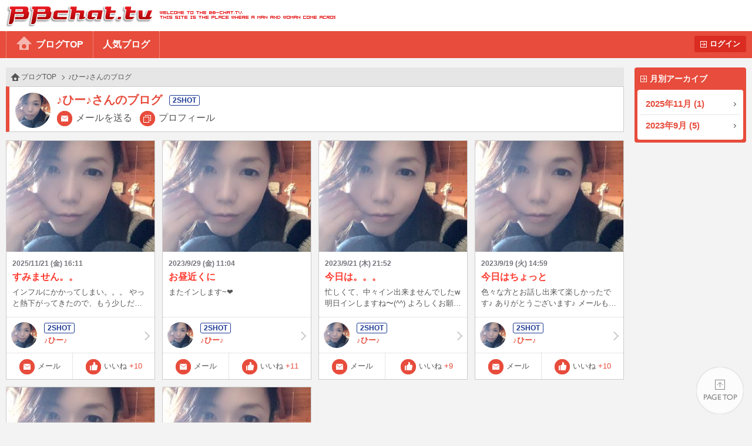

--- FILE ---
content_type: text/html
request_url: http://www.bb-chat.tv/blog/7ad06961c5c7e102/
body_size: 8788
content:
<!DOCTYPE html>
<html lang="ja">
<head>
<meta charset="UTF-8">
<meta http-equiv="X-UA-Compatible" content="IE=edge">
<meta name="viewport" content="width=device-width, initial-scale=1.0, minimum-scale=1.0, user-scalable=yes">
<title>BBchatTV 女性ブログ | ライブチャットのBBチャット（BBchatTV）</title>
<link rel="stylesheet" href="/blog/resources/css/normalize.css">
<link rel="stylesheet" href="/blog/resources/css/common.css?20230801">
<link rel="stylesheet" href="/blog/resources/css/media_queries.css?20210323">
<link rel="stylesheet" href="/blog/resources/css/x2_images.css?20210323" media="(-webkit-min-device-pixel-ratio: 1.1), (min-device-pixel-ratio: 1.1), (min-resolution: 1.1dppx)">
<link rel="stylesheet" href="/blog/resources/css/x3_images.css?20210323" media="(-webkit-min-device-pixel-ratio: 2.1), (min-device-pixel-ratio: 2.1), (min-resolution: 2.1dppx)">
<script src="/js/jquery-1.11.2.min.js"></script>
<script src="/js/jquery.plainmodal-1.0.1.min.js"></script>
<script src="/js/jquery.cookie.min.js"></script>
<script src="/js/common.js?2016120501"></script>
<script src="/blog/resources/js/common.js?2016120501"></script>

<!-- Google tag (gtag.js) -->
<script async src="https://www.googletagmanager.com/gtag/js?id=G-17PJJW9R2Z"></script>
<script>
  window.dataLayer = window.dataLayer || [];
  function gtag(){dataLayer.push(arguments);}
  gtag('js', new Date());

  gtag('config', 'G-17PJJW9R2Z');
</script>

</head>
<body id="index_top" class="user chat">
<div id="header">
	<h1><a href="/a/top" target="_blank">BBchatTV</a></h1>
	<div class="standard">
		<ul>
			<li><a href="/blog/">ブログTOP</a>
			<li><a href="/blog/hot">人気ブログ</a>
		</ul>
		<a href="?login" class="button">ログイン</a>
	</div>
	<div class="compact">
		<a href="/blog/">ホーム</a>
		<a href="#side_contents" class="ignore">メニュー</a>
	</div>
</div>
<a href="#side_contents" class="ignore" id="menu_overlay"></a>
<div id="side_contents">
	<div class="compact"><a href="?login" class="button">ログイン</a></div>
	<ul>
		<li class="compact"><a href="/blog/">ブログTOP</a></li>
		<li class="compact"><a href="/blog/hot">人気ブログ</a></li>
		<li>
			<h3>月別アーカイブ</h3>
			<ol>
				<li><a href="/blog/7ad06961c5c7e102/archive/2025/11/">2025年11月 (1)</a></li>
				<li><a href="/blog/7ad06961c5c7e102/archive/2023/09/">2023年9月 (5)</a></li>
			</ol>
		</li>
		<li class="compact"><a href="/a/top" target="_blank">BBchatTVへ</a></li>
	</ul>
</div>

<div id="contents">
<script type="text/javascript" src="/blog/resources/js/index.js?202105"></script>
<ol class="topic_path">
	<li><a href="/blog/">ブログTOP</a></li>
	<li>♪ひー♪さんのブログ</li>
</ol>
<div class="title">
	<h2 class="online_status">♪ひー♪さんのブログ</h2>
	<span class="thumbnail"><img src="//girl.bb-chat.tv/img/bbchatgirl/8/img1QK3B6.jpg"></span>
	<nav>
	<a href="/a/mail_edit?girl=7ad06961c5c7e102" target="_blank">メールを送る</a>
	<a href="/a/online?id=7ad06961c5c7e102" target="_blank">プロフィール</a>
	</nav>
</div>
<ol class="posts">
	<li>
		<a href="/blog/7ad06961c5c7e102/30736" class="summary">
			<div class="media">
				<img src="//girl.bb-chat.tv/img/bbchatgirl/8/img1QK3B6.jpg">
			</div>
			<p class="date">2025/11/21 (金) 16:11</p>
			<p class="blog_title">すみません。。</p>
			<p class="s_comment">インフルにかかってしまい。。。
やっと熱下がってきたので、もう少しだけ
お休み頂きます。。
体調には気をつけてください。</p>

		</a>
		<a href="/blog/7ad06961c5c7e102/" class="girl chat">
			<span class="thumbnail"><img src="//girl.bb-chat.tv/img/bbchatgirl/8/img1QK3B6.jpg"></span>
			<div class="online_status"></div>
			♪ひー♪
		</a>
		<a href="/a/mail_edit?girl=7ad06961c5c7e102" target="_blank" class="function mail">メール</a>
		<button type="button" value="30736" class="function like">いいね<span class="count">+10</span></button>
	</li>
	<li>
		<a href="/blog/7ad06961c5c7e102/27165" class="summary">
			<div class="media">
				<img src="//girl.bb-chat.tv/img/bbchatgirl/8/img1QK3B6.jpg">
			</div>
			<p class="date">2023/9/29 (金) 11:04</p>
			<p class="blog_title">お昼近くに</p>
			<p class="s_comment">またインします~❤️</p>

		</a>
		<a href="/blog/7ad06961c5c7e102/" class="girl chat">
			<span class="thumbnail"><img src="//girl.bb-chat.tv/img/bbchatgirl/8/img1QK3B6.jpg"></span>
			<div class="online_status"></div>
			♪ひー♪
		</a>
		<a href="/a/mail_edit?girl=7ad06961c5c7e102" target="_blank" class="function mail">メール</a>
		<button type="button" value="27165" class="function like">いいね<span class="count">+11</span></button>
	</li>
	<li>
		<a href="/blog/7ad06961c5c7e102/27124" class="summary">
			<div class="media">
				<img src="//girl.bb-chat.tv/img/bbchatgirl/8/img1QK3B6.jpg">
			</div>
			<p class="date">2023/9/21 (木) 21:52</p>
			<p class="blog_title">今日は。。。</p>
			<p class="s_comment">忙しくて、中々イン出来ませんでしたw
明日インしますね〜(^^)
よろしくお願いします！</p>

		</a>
		<a href="/blog/7ad06961c5c7e102/" class="girl chat">
			<span class="thumbnail"><img src="//girl.bb-chat.tv/img/bbchatgirl/8/img1QK3B6.jpg"></span>
			<div class="online_status"></div>
			♪ひー♪
		</a>
		<a href="/a/mail_edit?girl=7ad06961c5c7e102" target="_blank" class="function mail">メール</a>
		<button type="button" value="27124" class="function like">いいね<span class="count">+9</span></button>
	</li>
	<li>
		<a href="/blog/7ad06961c5c7e102/27114" class="summary">
			<div class="media">
				<img src="//girl.bb-chat.tv/img/bbchatgirl/8/img1QK3B6.jpg">
			</div>
			<p class="date">2023/9/19 (火) 14:59</p>
			<p class="blog_title">今日はちょっと</p>
			<p class="s_comment">色々な方とお話し出来て楽しかったです♪
ありがとうございます♪
メールも少しずつ返していきますね♪
ある意味。。。疲れちゃったょw</p>

		</a>
		<a href="/blog/7ad06961c5c7e102/" class="girl chat">
			<span class="thumbnail"><img src="//girl.bb-chat.tv/img/bbchatgirl/8/img1QK3B6.jpg"></span>
			<div class="online_status"></div>
			♪ひー♪
		</a>
		<a href="/a/mail_edit?girl=7ad06961c5c7e102" target="_blank" class="function mail">メール</a>
		<button type="button" value="27114" class="function like">いいね<span class="count">+10</span></button>
	</li>
	<li>
		<a href="/blog/7ad06961c5c7e102/27109" class="summary">
			<div class="media">
				<img src="//girl.bb-chat.tv/img/bbchatgirl/8/img1QK3B6.jpg">
			</div>
			<p class="date">2023/9/18 (月) 21:23</p>
			<p class="blog_title">せっかく夜来てくださったのに</p>
			<p class="s_comment">中々夜は厳しいですね😥
子供が寝てから入ろうとしても、起きてくるし。本当にごめんなさい。。</p>

		</a>
		<a href="/blog/7ad06961c5c7e102/" class="girl chat">
			<span class="thumbnail"><img src="//girl.bb-chat.tv/img/bbchatgirl/8/img1QK3B6.jpg"></span>
			<div class="online_status"></div>
			♪ひー♪
		</a>
		<a href="/a/mail_edit?girl=7ad06961c5c7e102" target="_blank" class="function mail">メール</a>
		<button type="button" value="27109" class="function like">いいね<span class="count">+6</span></button>
	</li>
	<li>
		<a href="/blog/7ad06961c5c7e102/27088" class="summary">
			<div class="media">
				<img src="//girl.bb-chat.tv/img/bbchatgirl/8/img1QK3B6.jpg">
			</div>
			<p class="date">2023/9/13 (水) 16:36</p>
			<p class="blog_title">今から</p>
			<p class="s_comment">チャット出来る方居ますか？？
子供が寝ちゃったので、タイピング出来る方がいいです｡ﾟ(ﾟ´ω`ﾟ)ﾟ｡
メール来たタイミングで入りますね(^^)</p>

		</a>
		<a href="/blog/7ad06961c5c7e102/" class="girl chat">
			<span class="thumbnail"><img src="//girl.bb-chat.tv/img/bbchatgirl/8/img1QK3B6.jpg"></span>
			<div class="online_status"></div>
			♪ひー♪
		</a>
		<a href="/a/mail_edit?girl=7ad06961c5c7e102" target="_blank" class="function mail">メール</a>
		<button type="button" value="27088" class="function like">いいね<span class="count">+5</span></button>
	</li>
	<li class="dummy"></li>
	<li class="dummy"></li>
	<li class="dummy"></li>
	<li class="dummy"></li>
	<li class="dummy"></li>
	<li class="dummy"></li>
	<li class="dummy"></li>
	<li class="dummy"></li>
	<li class="dummy"></li>
	<li class="dummy"></li>
</ol>
<ul class="paging">
	<li class="selected"><a>1</a></li>
</ul>
</div>

<div id="footer">
	<a href="#index_top">PAGE TOP</a>
	Copyright&copy; 2004-2026 <a href="/" target="_blank">BBchatTV</a> All rights reserved.
</div>
</body>
</html>
